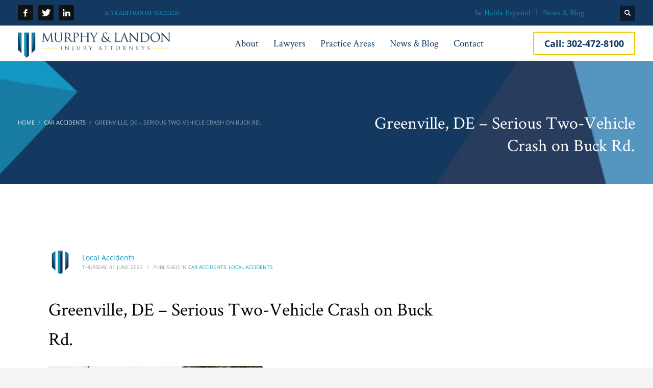

--- FILE ---
content_type: text/html; charset=UTF-8
request_url: https://www.msllaw.com/2023/06/01/greenville-de-serious-two-vehicle-crash-on-buck-rd/
body_size: 86268
content:
<!DOCTYPE html>
<html lang="en-US">
<head>

<meta charset="UTF-8"/>
<meta name="twitter:widgets:csp" content="on"/>
<link rel="profile" href="http://gmpg.org/xfn/11"/>
<link rel="pingback" href="https://www.msllaw.com/xmlrpc.php"/>

<meta name='robots' content='index, follow, max-image-preview:large, max-snippet:-1, max-video-preview:-1' />

	<!-- This site is optimized with the Yoast SEO plugin v26.8 - https://yoast.com/product/yoast-seo-wordpress/ -->
	<title>Greenville, DE - Serious Two-Vehicle Crash on Buck Rd. - Murphy &amp; Landon</title>
	<link rel="canonical" href="https://www.msllaw.com/2023/06/01/greenville-de-serious-two-vehicle-crash-on-buck-rd/" />
	<meta property="og:locale" content="en_US" />
	<meta property="og:type" content="article" />
	<meta property="og:title" content="Greenville, DE - Serious Two-Vehicle Crash on Buck Rd. - Murphy &amp; Landon" />
	<meta property="og:description" content="Greenville, DE (June 1, 2023) – Officials in the Greenville area were dispatched to the scene of a serious crash on Wednesday morning, May 31st. The accident happened around 10:30 a.m. in the southbound lanes of Kennett Pike near Buck Road and Presidential Drive. According to a report from police, a pickup truck traveling northbound" />
	<meta property="og:url" content="https://www.msllaw.com/2023/06/01/greenville-de-serious-two-vehicle-crash-on-buck-rd/" />
	<meta property="og:site_name" content="Murphy &amp; Landon" />
	<meta property="article:publisher" content="https://www.facebook.com/Murphy-Landon-PA-1507597469487407/" />
	<meta property="article:published_time" content="2023-06-02T01:32:48+00:00" />
	<meta property="article:modified_time" content="2023-06-03T02:59:31+00:00" />
	<meta property="og:image" content="https://www.msllaw.com/wp-content/uploads/2023/04/Copy-of-pfmstock7-146.jpg" />
	<meta property="og:image:width" content="1000" />
	<meta property="og:image:height" content="643" />
	<meta property="og:image:type" content="image/jpeg" />
	<meta name="author" content="Local Accidents" />
	<meta name="twitter:card" content="summary_large_image" />
	<meta name="twitter:creator" content="@murphyandlandon" />
	<meta name="twitter:site" content="@murphyandlandon" />
	<meta name="twitter:label1" content="Written by" />
	<meta name="twitter:data1" content="Local Accidents" />
	<meta name="twitter:label2" content="Est. reading time" />
	<meta name="twitter:data2" content="3 minutes" />
	<script type="application/ld+json" class="yoast-schema-graph">{"@context":"https://schema.org","@graph":[{"@type":"Article","@id":"https://www.msllaw.com/2023/06/01/greenville-de-serious-two-vehicle-crash-on-buck-rd/#article","isPartOf":{"@id":"https://www.msllaw.com/2023/06/01/greenville-de-serious-two-vehicle-crash-on-buck-rd/"},"author":{"@id":"https://www.msllaw.com/#/schema/person/c3c7bf946b1db635534937db342f2136"},"headline":"Greenville, DE &#8211; Serious Two-Vehicle Crash on Buck Rd.","datePublished":"2023-06-02T01:32:48+00:00","dateModified":"2023-06-03T02:59:31+00:00","mainEntityOfPage":{"@id":"https://www.msllaw.com/2023/06/01/greenville-de-serious-two-vehicle-crash-on-buck-rd/"},"wordCount":603,"publisher":{"@id":"https://www.msllaw.com/#organization"},"image":{"@id":"https://www.msllaw.com/2023/06/01/greenville-de-serious-two-vehicle-crash-on-buck-rd/#primaryimage"},"thumbnailUrl":"https://www.msllaw.com/wp-content/uploads/2023/04/Copy-of-pfmstock7-146.jpg","articleSection":["Car Accidents","Local Accidents"],"inLanguage":"en-US"},{"@type":"WebPage","@id":"https://www.msllaw.com/2023/06/01/greenville-de-serious-two-vehicle-crash-on-buck-rd/","url":"https://www.msllaw.com/2023/06/01/greenville-de-serious-two-vehicle-crash-on-buck-rd/","name":"Greenville, DE - Serious Two-Vehicle Crash on Buck Rd. - Murphy &amp; Landon","isPartOf":{"@id":"https://www.msllaw.com/#website"},"primaryImageOfPage":{"@id":"https://www.msllaw.com/2023/06/01/greenville-de-serious-two-vehicle-crash-on-buck-rd/#primaryimage"},"image":{"@id":"https://www.msllaw.com/2023/06/01/greenville-de-serious-two-vehicle-crash-on-buck-rd/#primaryimage"},"thumbnailUrl":"https://www.msllaw.com/wp-content/uploads/2023/04/Copy-of-pfmstock7-146.jpg","datePublished":"2023-06-02T01:32:48+00:00","dateModified":"2023-06-03T02:59:31+00:00","breadcrumb":{"@id":"https://www.msllaw.com/2023/06/01/greenville-de-serious-two-vehicle-crash-on-buck-rd/#breadcrumb"},"inLanguage":"en-US","potentialAction":[{"@type":"ReadAction","target":["https://www.msllaw.com/2023/06/01/greenville-de-serious-two-vehicle-crash-on-buck-rd/"]}],"author":{"@id":"https://www.msllaw.com/#/schema/person/c3c7bf946b1db635534937db342f2136"}},{"@type":"ImageObject","inLanguage":"en-US","@id":"https://www.msllaw.com/2023/06/01/greenville-de-serious-two-vehicle-crash-on-buck-rd/#primaryimage","url":"https://www.msllaw.com/wp-content/uploads/2023/04/Copy-of-pfmstock7-146.jpg","contentUrl":"https://www.msllaw.com/wp-content/uploads/2023/04/Copy-of-pfmstock7-146.jpg","width":1000,"height":643,"caption":"Wilmington, DE - Car Accident with Injuries on Concord Pike near Independence Mall"},{"@type":"BreadcrumbList","@id":"https://www.msllaw.com/2023/06/01/greenville-de-serious-two-vehicle-crash-on-buck-rd/#breadcrumb","itemListElement":[{"@type":"ListItem","position":1,"name":"Home","item":"https://www.msllaw.com/"},{"@type":"ListItem","position":2,"name":"Greenville, DE &#8211; Serious Two-Vehicle Crash on Buck Rd."}]},{"@type":"WebSite","@id":"https://www.msllaw.com/#website","url":"https://www.msllaw.com/","name":"Murphy &amp; Landon","description":"EXPERIENCED TEAM OF PERSONAL INJURY LAWYERS","publisher":{"@id":"https://www.msllaw.com/#organization"},"potentialAction":[{"@type":"SearchAction","target":{"@type":"EntryPoint","urlTemplate":"https://www.msllaw.com/?s={search_term_string}"},"query-input":{"@type":"PropertyValueSpecification","valueRequired":true,"valueName":"search_term_string"}}],"inLanguage":"en-US"},{"@type":"Organization","@id":"https://www.msllaw.com/#organization","name":"Murphy & Landon","url":"https://www.msllaw.com/","logo":{"@type":"ImageObject","inLanguage":"en-US","@id":"https://www.msllaw.com/#/schema/logo/image/","url":"https://www.msllaw.com/wp-content/uploads/2017/10/MLLAW_LOGO.png","contentUrl":"https://www.msllaw.com/wp-content/uploads/2017/10/MLLAW_LOGO.png","width":1400,"height":249,"caption":"Murphy & Landon"},"image":{"@id":"https://www.msllaw.com/#/schema/logo/image/"},"sameAs":["https://www.facebook.com/Murphy-Landon-PA-1507597469487407/","https://x.com/murphyandlandon","https://www.linkedin.com/company/murphy-and-landon/"]},{"@type":"Person","@id":"https://www.msllaw.com/#/schema/person/c3c7bf946b1db635534937db342f2136","name":"Local Accidents","image":{"@type":"ImageObject","inLanguage":"en-US","@id":"https://www.msllaw.com/#/schema/person/image/4bce6349d95f165d4550773f6216f75f","url":"https://www.msllaw.com/wp-content/uploads/2017/12/MLLAW_LOGO_Icon_01-150x150.jpg","contentUrl":"https://www.msllaw.com/wp-content/uploads/2017/12/MLLAW_LOGO_Icon_01-150x150.jpg","caption":"Local Accidents"}}]}</script>
	<!-- / Yoast SEO plugin. -->


<link rel='dns-prefetch' href='//cdnjs.cloudflare.com' />
<link rel="alternate" type="application/rss+xml" title="Murphy &amp; Landon &raquo; Feed" href="https://www.msllaw.com/feed/" />
<link rel="alternate" type="application/rss+xml" title="Murphy &amp; Landon &raquo; Comments Feed" href="https://www.msllaw.com/comments/feed/" />
<link rel="alternate" type="application/rss+xml" title="Murphy &amp; Landon &raquo; Greenville, DE &#8211; Serious Two-Vehicle Crash on Buck Rd. Comments Feed" href="https://www.msllaw.com/2023/06/01/greenville-de-serious-two-vehicle-crash-on-buck-rd/feed/" />
<link rel="alternate" title="oEmbed (JSON)" type="application/json+oembed" href="https://www.msllaw.com/wp-json/oembed/1.0/embed?url=https%3A%2F%2Fwww.msllaw.com%2F2023%2F06%2F01%2Fgreenville-de-serious-two-vehicle-crash-on-buck-rd%2F" />
<link rel="alternate" title="oEmbed (XML)" type="text/xml+oembed" href="https://www.msllaw.com/wp-json/oembed/1.0/embed?url=https%3A%2F%2Fwww.msllaw.com%2F2023%2F06%2F01%2Fgreenville-de-serious-two-vehicle-crash-on-buck-rd%2F&#038;format=xml" />
<style id='wp-img-auto-sizes-contain-inline-css' type='text/css'>
img:is([sizes=auto i],[sizes^="auto," i]){contain-intrinsic-size:3000px 1500px}
/*# sourceURL=wp-img-auto-sizes-contain-inline-css */
</style>
<style id='wp-emoji-styles-inline-css' type='text/css'>

	img.wp-smiley, img.emoji {
		display: inline !important;
		border: none !important;
		box-shadow: none !important;
		height: 1em !important;
		width: 1em !important;
		margin: 0 0.07em !important;
		vertical-align: -0.1em !important;
		background: none !important;
		padding: 0 !important;
	}
/*# sourceURL=wp-emoji-styles-inline-css */
</style>
<style id='wp-block-library-inline-css' type='text/css'>
:root{--wp-block-synced-color:#7a00df;--wp-block-synced-color--rgb:122,0,223;--wp-bound-block-color:var(--wp-block-synced-color);--wp-editor-canvas-background:#ddd;--wp-admin-theme-color:#007cba;--wp-admin-theme-color--rgb:0,124,186;--wp-admin-theme-color-darker-10:#006ba1;--wp-admin-theme-color-darker-10--rgb:0,107,160.5;--wp-admin-theme-color-darker-20:#005a87;--wp-admin-theme-color-darker-20--rgb:0,90,135;--wp-admin-border-width-focus:2px}@media (min-resolution:192dpi){:root{--wp-admin-border-width-focus:1.5px}}.wp-element-button{cursor:pointer}:root .has-very-light-gray-background-color{background-color:#eee}:root .has-very-dark-gray-background-color{background-color:#313131}:root .has-very-light-gray-color{color:#eee}:root .has-very-dark-gray-color{color:#313131}:root .has-vivid-green-cyan-to-vivid-cyan-blue-gradient-background{background:linear-gradient(135deg,#00d084,#0693e3)}:root .has-purple-crush-gradient-background{background:linear-gradient(135deg,#34e2e4,#4721fb 50%,#ab1dfe)}:root .has-hazy-dawn-gradient-background{background:linear-gradient(135deg,#faaca8,#dad0ec)}:root .has-subdued-olive-gradient-background{background:linear-gradient(135deg,#fafae1,#67a671)}:root .has-atomic-cream-gradient-background{background:linear-gradient(135deg,#fdd79a,#004a59)}:root .has-nightshade-gradient-background{background:linear-gradient(135deg,#330968,#31cdcf)}:root .has-midnight-gradient-background{background:linear-gradient(135deg,#020381,#2874fc)}:root{--wp--preset--font-size--normal:16px;--wp--preset--font-size--huge:42px}.has-regular-font-size{font-size:1em}.has-larger-font-size{font-size:2.625em}.has-normal-font-size{font-size:var(--wp--preset--font-size--normal)}.has-huge-font-size{font-size:var(--wp--preset--font-size--huge)}.has-text-align-center{text-align:center}.has-text-align-left{text-align:left}.has-text-align-right{text-align:right}.has-fit-text{white-space:nowrap!important}#end-resizable-editor-section{display:none}.aligncenter{clear:both}.items-justified-left{justify-content:flex-start}.items-justified-center{justify-content:center}.items-justified-right{justify-content:flex-end}.items-justified-space-between{justify-content:space-between}.screen-reader-text{border:0;clip-path:inset(50%);height:1px;margin:-1px;overflow:hidden;padding:0;position:absolute;width:1px;word-wrap:normal!important}.screen-reader-text:focus{background-color:#ddd;clip-path:none;color:#444;display:block;font-size:1em;height:auto;left:5px;line-height:normal;padding:15px 23px 14px;text-decoration:none;top:5px;width:auto;z-index:100000}html :where(.has-border-color){border-style:solid}html :where([style*=border-top-color]){border-top-style:solid}html :where([style*=border-right-color]){border-right-style:solid}html :where([style*=border-bottom-color]){border-bottom-style:solid}html :where([style*=border-left-color]){border-left-style:solid}html :where([style*=border-width]){border-style:solid}html :where([style*=border-top-width]){border-top-style:solid}html :where([style*=border-right-width]){border-right-style:solid}html :where([style*=border-bottom-width]){border-bottom-style:solid}html :where([style*=border-left-width]){border-left-style:solid}html :where(img[class*=wp-image-]){height:auto;max-width:100%}:where(figure){margin:0 0 1em}html :where(.is-position-sticky){--wp-admin--admin-bar--position-offset:var(--wp-admin--admin-bar--height,0px)}@media screen and (max-width:600px){html :where(.is-position-sticky){--wp-admin--admin-bar--position-offset:0px}}

/*# sourceURL=wp-block-library-inline-css */
</style><style id='global-styles-inline-css' type='text/css'>
:root{--wp--preset--aspect-ratio--square: 1;--wp--preset--aspect-ratio--4-3: 4/3;--wp--preset--aspect-ratio--3-4: 3/4;--wp--preset--aspect-ratio--3-2: 3/2;--wp--preset--aspect-ratio--2-3: 2/3;--wp--preset--aspect-ratio--16-9: 16/9;--wp--preset--aspect-ratio--9-16: 9/16;--wp--preset--color--black: #000000;--wp--preset--color--cyan-bluish-gray: #abb8c3;--wp--preset--color--white: #ffffff;--wp--preset--color--pale-pink: #f78da7;--wp--preset--color--vivid-red: #cf2e2e;--wp--preset--color--luminous-vivid-orange: #ff6900;--wp--preset--color--luminous-vivid-amber: #fcb900;--wp--preset--color--light-green-cyan: #7bdcb5;--wp--preset--color--vivid-green-cyan: #00d084;--wp--preset--color--pale-cyan-blue: #8ed1fc;--wp--preset--color--vivid-cyan-blue: #0693e3;--wp--preset--color--vivid-purple: #9b51e0;--wp--preset--gradient--vivid-cyan-blue-to-vivid-purple: linear-gradient(135deg,rgb(6,147,227) 0%,rgb(155,81,224) 100%);--wp--preset--gradient--light-green-cyan-to-vivid-green-cyan: linear-gradient(135deg,rgb(122,220,180) 0%,rgb(0,208,130) 100%);--wp--preset--gradient--luminous-vivid-amber-to-luminous-vivid-orange: linear-gradient(135deg,rgb(252,185,0) 0%,rgb(255,105,0) 100%);--wp--preset--gradient--luminous-vivid-orange-to-vivid-red: linear-gradient(135deg,rgb(255,105,0) 0%,rgb(207,46,46) 100%);--wp--preset--gradient--very-light-gray-to-cyan-bluish-gray: linear-gradient(135deg,rgb(238,238,238) 0%,rgb(169,184,195) 100%);--wp--preset--gradient--cool-to-warm-spectrum: linear-gradient(135deg,rgb(74,234,220) 0%,rgb(151,120,209) 20%,rgb(207,42,186) 40%,rgb(238,44,130) 60%,rgb(251,105,98) 80%,rgb(254,248,76) 100%);--wp--preset--gradient--blush-light-purple: linear-gradient(135deg,rgb(255,206,236) 0%,rgb(152,150,240) 100%);--wp--preset--gradient--blush-bordeaux: linear-gradient(135deg,rgb(254,205,165) 0%,rgb(254,45,45) 50%,rgb(107,0,62) 100%);--wp--preset--gradient--luminous-dusk: linear-gradient(135deg,rgb(255,203,112) 0%,rgb(199,81,192) 50%,rgb(65,88,208) 100%);--wp--preset--gradient--pale-ocean: linear-gradient(135deg,rgb(255,245,203) 0%,rgb(182,227,212) 50%,rgb(51,167,181) 100%);--wp--preset--gradient--electric-grass: linear-gradient(135deg,rgb(202,248,128) 0%,rgb(113,206,126) 100%);--wp--preset--gradient--midnight: linear-gradient(135deg,rgb(2,3,129) 0%,rgb(40,116,252) 100%);--wp--preset--font-size--small: 13px;--wp--preset--font-size--medium: 20px;--wp--preset--font-size--large: 36px;--wp--preset--font-size--x-large: 42px;--wp--preset--spacing--20: 0.44rem;--wp--preset--spacing--30: 0.67rem;--wp--preset--spacing--40: 1rem;--wp--preset--spacing--50: 1.5rem;--wp--preset--spacing--60: 2.25rem;--wp--preset--spacing--70: 3.38rem;--wp--preset--spacing--80: 5.06rem;--wp--preset--shadow--natural: 6px 6px 9px rgba(0, 0, 0, 0.2);--wp--preset--shadow--deep: 12px 12px 50px rgba(0, 0, 0, 0.4);--wp--preset--shadow--sharp: 6px 6px 0px rgba(0, 0, 0, 0.2);--wp--preset--shadow--outlined: 6px 6px 0px -3px rgb(255, 255, 255), 6px 6px rgb(0, 0, 0);--wp--preset--shadow--crisp: 6px 6px 0px rgb(0, 0, 0);}:where(.is-layout-flex){gap: 0.5em;}:where(.is-layout-grid){gap: 0.5em;}body .is-layout-flex{display: flex;}.is-layout-flex{flex-wrap: wrap;align-items: center;}.is-layout-flex > :is(*, div){margin: 0;}body .is-layout-grid{display: grid;}.is-layout-grid > :is(*, div){margin: 0;}:where(.wp-block-columns.is-layout-flex){gap: 2em;}:where(.wp-block-columns.is-layout-grid){gap: 2em;}:where(.wp-block-post-template.is-layout-flex){gap: 1.25em;}:where(.wp-block-post-template.is-layout-grid){gap: 1.25em;}.has-black-color{color: var(--wp--preset--color--black) !important;}.has-cyan-bluish-gray-color{color: var(--wp--preset--color--cyan-bluish-gray) !important;}.has-white-color{color: var(--wp--preset--color--white) !important;}.has-pale-pink-color{color: var(--wp--preset--color--pale-pink) !important;}.has-vivid-red-color{color: var(--wp--preset--color--vivid-red) !important;}.has-luminous-vivid-orange-color{color: var(--wp--preset--color--luminous-vivid-orange) !important;}.has-luminous-vivid-amber-color{color: var(--wp--preset--color--luminous-vivid-amber) !important;}.has-light-green-cyan-color{color: var(--wp--preset--color--light-green-cyan) !important;}.has-vivid-green-cyan-color{color: var(--wp--preset--color--vivid-green-cyan) !important;}.has-pale-cyan-blue-color{color: var(--wp--preset--color--pale-cyan-blue) !important;}.has-vivid-cyan-blue-color{color: var(--wp--preset--color--vivid-cyan-blue) !important;}.has-vivid-purple-color{color: var(--wp--preset--color--vivid-purple) !important;}.has-black-background-color{background-color: var(--wp--preset--color--black) !important;}.has-cyan-bluish-gray-background-color{background-color: var(--wp--preset--color--cyan-bluish-gray) !important;}.has-white-background-color{background-color: var(--wp--preset--color--white) !important;}.has-pale-pink-background-color{background-color: var(--wp--preset--color--pale-pink) !important;}.has-vivid-red-background-color{background-color: var(--wp--preset--color--vivid-red) !important;}.has-luminous-vivid-orange-background-color{background-color: var(--wp--preset--color--luminous-vivid-orange) !important;}.has-luminous-vivid-amber-background-color{background-color: var(--wp--preset--color--luminous-vivid-amber) !important;}.has-light-green-cyan-background-color{background-color: var(--wp--preset--color--light-green-cyan) !important;}.has-vivid-green-cyan-background-color{background-color: var(--wp--preset--color--vivid-green-cyan) !important;}.has-pale-cyan-blue-background-color{background-color: var(--wp--preset--color--pale-cyan-blue) !important;}.has-vivid-cyan-blue-background-color{background-color: var(--wp--preset--color--vivid-cyan-blue) !important;}.has-vivid-purple-background-color{background-color: var(--wp--preset--color--vivid-purple) !important;}.has-black-border-color{border-color: var(--wp--preset--color--black) !important;}.has-cyan-bluish-gray-border-color{border-color: var(--wp--preset--color--cyan-bluish-gray) !important;}.has-white-border-color{border-color: var(--wp--preset--color--white) !important;}.has-pale-pink-border-color{border-color: var(--wp--preset--color--pale-pink) !important;}.has-vivid-red-border-color{border-color: var(--wp--preset--color--vivid-red) !important;}.has-luminous-vivid-orange-border-color{border-color: var(--wp--preset--color--luminous-vivid-orange) !important;}.has-luminous-vivid-amber-border-color{border-color: var(--wp--preset--color--luminous-vivid-amber) !important;}.has-light-green-cyan-border-color{border-color: var(--wp--preset--color--light-green-cyan) !important;}.has-vivid-green-cyan-border-color{border-color: var(--wp--preset--color--vivid-green-cyan) !important;}.has-pale-cyan-blue-border-color{border-color: var(--wp--preset--color--pale-cyan-blue) !important;}.has-vivid-cyan-blue-border-color{border-color: var(--wp--preset--color--vivid-cyan-blue) !important;}.has-vivid-purple-border-color{border-color: var(--wp--preset--color--vivid-purple) !important;}.has-vivid-cyan-blue-to-vivid-purple-gradient-background{background: var(--wp--preset--gradient--vivid-cyan-blue-to-vivid-purple) !important;}.has-light-green-cyan-to-vivid-green-cyan-gradient-background{background: var(--wp--preset--gradient--light-green-cyan-to-vivid-green-cyan) !important;}.has-luminous-vivid-amber-to-luminous-vivid-orange-gradient-background{background: var(--wp--preset--gradient--luminous-vivid-amber-to-luminous-vivid-orange) !important;}.has-luminous-vivid-orange-to-vivid-red-gradient-background{background: var(--wp--preset--gradient--luminous-vivid-orange-to-vivid-red) !important;}.has-very-light-gray-to-cyan-bluish-gray-gradient-background{background: var(--wp--preset--gradient--very-light-gray-to-cyan-bluish-gray) !important;}.has-cool-to-warm-spectrum-gradient-background{background: var(--wp--preset--gradient--cool-to-warm-spectrum) !important;}.has-blush-light-purple-gradient-background{background: var(--wp--preset--gradient--blush-light-purple) !important;}.has-blush-bordeaux-gradient-background{background: var(--wp--preset--gradient--blush-bordeaux) !important;}.has-luminous-dusk-gradient-background{background: var(--wp--preset--gradient--luminous-dusk) !important;}.has-pale-ocean-gradient-background{background: var(--wp--preset--gradient--pale-ocean) !important;}.has-electric-grass-gradient-background{background: var(--wp--preset--gradient--electric-grass) !important;}.has-midnight-gradient-background{background: var(--wp--preset--gradient--midnight) !important;}.has-small-font-size{font-size: var(--wp--preset--font-size--small) !important;}.has-medium-font-size{font-size: var(--wp--preset--font-size--medium) !important;}.has-large-font-size{font-size: var(--wp--preset--font-size--large) !important;}.has-x-large-font-size{font-size: var(--wp--preset--font-size--x-large) !important;}
/*# sourceURL=global-styles-inline-css */
</style>

<style id='classic-theme-styles-inline-css' type='text/css'>
/*! This file is auto-generated */
.wp-block-button__link{color:#fff;background-color:#32373c;border-radius:9999px;box-shadow:none;text-decoration:none;padding:calc(.667em + 2px) calc(1.333em + 2px);font-size:1.125em}.wp-block-file__button{background:#32373c;color:#fff;text-decoration:none}
/*# sourceURL=/wp-includes/css/classic-themes.min.css */
</style>
<link rel='stylesheet' id='ppress-frontend-css' href='https://www.msllaw.com/wp-content/plugins/wp-user-avatar/assets/css/frontend.min.css?ver=4.16.8' type='text/css' media='all' />
<link rel='stylesheet' id='ppress-flatpickr-css' href='https://www.msllaw.com/wp-content/plugins/wp-user-avatar/assets/flatpickr/flatpickr.min.css?ver=4.16.8' type='text/css' media='all' />
<link rel='stylesheet' id='ppress-select2-css' href='https://www.msllaw.com/wp-content/plugins/wp-user-avatar/assets/select2/select2.min.css?ver=6.9' type='text/css' media='all' />
<link rel='stylesheet' id='kallyas-styles-css' href='https://www.msllaw.com/wp-content/themes/kallyas/style.css?ver=4.24.0' type='text/css' media='all' />
<link rel='stylesheet' id='th-bootstrap-styles-css' href='https://www.msllaw.com/wp-content/themes/kallyas/css/bootstrap.min.css?ver=4.24.0' type='text/css' media='all' />
<link rel='stylesheet' id='th-theme-template-styles-css' href='https://www.msllaw.com/wp-content/themes/kallyas/css/template.min.css?ver=4.24.0' type='text/css' media='all' />
<link rel='stylesheet' id='zion-frontend-css' href='https://www.msllaw.com/wp-content/themes/kallyas/framework/zion-builder/assets/css/znb_frontend.css?ver=1.3.0' type='text/css' media='all' />
<link rel='stylesheet' id='4927-layout.css-css' href='https://www.msllaw.com/wp-content/uploads/zion-builder/cache/4927-layout.css?ver=4cd665bcf80aac7ffba7a17f50f1adea' type='text/css' media='all' />
<link rel='stylesheet' id='kallyas-child-css' href='https://www.msllaw.com/wp-content/themes/kallyas-child/style.css?ver=4.24.0' type='text/css' media='all' />
<link rel='stylesheet' id='kallyas-addon-nav-overlay-css-css' href='https://www.msllaw.com/wp-content/plugins/kallyas-addon-nav-overlay/assets/styles.min.css?ver=1.0.10' type='text/css' media='all' />
<link rel='stylesheet' id='th-theme-print-stylesheet-css' href='https://www.msllaw.com/wp-content/themes/kallyas/css/print.css?ver=4.24.0' type='text/css' media='print' />
<link rel='stylesheet' id='th-theme-options-styles-css' href='//www.msllaw.com/wp-content/uploads/zn_dynamic.css?ver=1766162534' type='text/css' media='all' />
<link rel='stylesheet' id='dashicons-css' href='https://www.msllaw.com/wp-includes/css/dashicons.min.css?ver=6.9' type='text/css' media='all' />
<link rel='stylesheet' id='multiple-authors-widget-css-css' href='https://www.msllaw.com/wp-content/plugins/publishpress-authors/src/assets/css/multiple-authors-widget.css?ver=4.10.1' type='text/css' media='all' />
<style id='multiple-authors-widget-css-inline-css' type='text/css'>
:root { --ppa-color-scheme: #655997; --ppa-color-scheme-active: #514779; }
/*# sourceURL=multiple-authors-widget-css-inline-css */
</style>
<link rel='stylesheet' id='multiple-authors-fontawesome-css' href='https://cdnjs.cloudflare.com/ajax/libs/font-awesome/6.7.1/css/all.min.css?ver=4.10.1' type='text/css' media='all' />
<script type="text/javascript" src="https://www.msllaw.com/wp-includes/js/jquery/jquery.min.js?ver=3.7.1" id="jquery-core-js"></script>
<script type="text/javascript" src="https://www.msllaw.com/wp-includes/js/jquery/jquery-migrate.min.js?ver=3.4.1" id="jquery-migrate-js"></script>
<script type="text/javascript" src="//www.msllaw.com/wp-content/plugins/revslider/sr6/assets/js/rbtools.min.js?ver=6.7.5" async id="tp-tools-js"></script>
<script type="text/javascript" src="//www.msllaw.com/wp-content/plugins/revslider/sr6/assets/js/rs6.min.js?ver=6.7.10" async id="revmin-js"></script>
<script type="text/javascript" src="https://www.msllaw.com/wp-content/plugins/wp-user-avatar/assets/flatpickr/flatpickr.min.js?ver=4.16.8" id="ppress-flatpickr-js"></script>
<script type="text/javascript" src="https://www.msllaw.com/wp-content/plugins/wp-user-avatar/assets/select2/select2.min.js?ver=4.16.8" id="ppress-select2-js"></script>
<link rel="https://api.w.org/" href="https://www.msllaw.com/wp-json/" /><link rel="alternate" title="JSON" type="application/json" href="https://www.msllaw.com/wp-json/wp/v2/posts/4927" /><link rel="EditURI" type="application/rsd+xml" title="RSD" href="https://www.msllaw.com/xmlrpc.php?rsd" />
<meta name="generator" content="WordPress 6.9" />
<link rel='shortlink' href='https://www.msllaw.com/?p=4927' />
		<meta name="theme-color"
				content="#1497c2">
				<meta name="viewport" content="width=device-width, initial-scale=1, maximum-scale=1"/>
		
		<!--[if lte IE 8]>
		<script type="text/javascript">
			var $buoop = {
				vs: {i: 10, f: 25, o: 12.1, s: 7, n: 9}
			};

			$buoop.ol = window.onload;

			window.onload = function () {
				try {
					if ($buoop.ol) {
						$buoop.ol()
					}
				}
				catch (e) {
				}

				var e = document.createElement("script");
				e.setAttribute("type", "text/javascript");
				e.setAttribute("src", "https://browser-update.org/update.js");
				document.body.appendChild(e);
			};
		</script>
		<![endif]-->

		<!-- for IE6-8 support of HTML5 elements -->
		<!--[if lt IE 9]>
		<script src="//html5shim.googlecode.com/svn/trunk/html5.js"></script>
		<![endif]-->
		
	<!-- Fallback for animating in viewport -->
	<noscript>
		<style type="text/css" media="screen">
			.zn-animateInViewport {visibility: visible;}
		</style>
	</noscript>
	<meta name="generator" content="Powered by Slider Revolution 6.7.10 - responsive, Mobile-Friendly Slider Plugin for WordPress with comfortable drag and drop interface." />
<script>function setREVStartSize(e){
			//window.requestAnimationFrame(function() {
				window.RSIW = window.RSIW===undefined ? window.innerWidth : window.RSIW;
				window.RSIH = window.RSIH===undefined ? window.innerHeight : window.RSIH;
				try {
					var pw = document.getElementById(e.c).parentNode.offsetWidth,
						newh;
					pw = pw===0 || isNaN(pw) || (e.l=="fullwidth" || e.layout=="fullwidth") ? window.RSIW : pw;
					e.tabw = e.tabw===undefined ? 0 : parseInt(e.tabw);
					e.thumbw = e.thumbw===undefined ? 0 : parseInt(e.thumbw);
					e.tabh = e.tabh===undefined ? 0 : parseInt(e.tabh);
					e.thumbh = e.thumbh===undefined ? 0 : parseInt(e.thumbh);
					e.tabhide = e.tabhide===undefined ? 0 : parseInt(e.tabhide);
					e.thumbhide = e.thumbhide===undefined ? 0 : parseInt(e.thumbhide);
					e.mh = e.mh===undefined || e.mh=="" || e.mh==="auto" ? 0 : parseInt(e.mh,0);
					if(e.layout==="fullscreen" || e.l==="fullscreen")
						newh = Math.max(e.mh,window.RSIH);
					else{
						e.gw = Array.isArray(e.gw) ? e.gw : [e.gw];
						for (var i in e.rl) if (e.gw[i]===undefined || e.gw[i]===0) e.gw[i] = e.gw[i-1];
						e.gh = e.el===undefined || e.el==="" || (Array.isArray(e.el) && e.el.length==0)? e.gh : e.el;
						e.gh = Array.isArray(e.gh) ? e.gh : [e.gh];
						for (var i in e.rl) if (e.gh[i]===undefined || e.gh[i]===0) e.gh[i] = e.gh[i-1];
											
						var nl = new Array(e.rl.length),
							ix = 0,
							sl;
						e.tabw = e.tabhide>=pw ? 0 : e.tabw;
						e.thumbw = e.thumbhide>=pw ? 0 : e.thumbw;
						e.tabh = e.tabhide>=pw ? 0 : e.tabh;
						e.thumbh = e.thumbhide>=pw ? 0 : e.thumbh;
						for (var i in e.rl) nl[i] = e.rl[i]<window.RSIW ? 0 : e.rl[i];
						sl = nl[0];
						for (var i in nl) if (sl>nl[i] && nl[i]>0) { sl = nl[i]; ix=i;}
						var m = pw>(e.gw[ix]+e.tabw+e.thumbw) ? 1 : (pw-(e.tabw+e.thumbw)) / (e.gw[ix]);
						newh =  (e.gh[ix] * m) + (e.tabh + e.thumbh);
					}
					var el = document.getElementById(e.c);
					if (el!==null && el) el.style.height = newh+"px";
					el = document.getElementById(e.c+"_wrapper");
					if (el!==null && el) {
						el.style.height = newh+"px";
						el.style.display = "block";
					}
				} catch(e){
					console.log("Failure at Presize of Slider:" + e)
				}
			//});
		  };</script>
<!-- Global site tag (gtag.js) - Google Analytics -->
<script async src="https://www.googletagmanager.com/gtag/js?id=UA-110320872-1"></script>
<script>
  window.dataLayer = window.dataLayer || [];
  function gtag(){dataLayer.push(arguments);}
  gtag('js', new Date());
  gtag('config', 'UA-110320872-1');
  gtag('config', 'AW-757699111');
</script><script>
  gtag('config', 'AW-757699111/tIM8CNf475YBEKekpukC', {
    'phone_conversion_number': '302-472-8100'
  });
</script>
<link rel='stylesheet' id='rs-plugin-settings-css' href='//www.msllaw.com/wp-content/plugins/revslider/sr6/assets/css/rs6.css?ver=6.7.10' type='text/css' media='all' />
<style id='rs-plugin-settings-inline-css' type='text/css'>
#rs-demo-id {}
/*# sourceURL=rs-plugin-settings-inline-css */
</style>
</head>

<body  class="wp-singular post-template-default single single-post postid-4927 single-format-standard wp-theme-kallyas wp-child-theme-kallyas-child kl-sticky-header kl-skin--light" itemscope="itemscope" itemtype="https://schema.org/WebPage" >


<div class="login_register_stuff"></div><!-- end login register stuff -->		<div id="fb-root"></div>
		<script>(function (d, s, id) {
			var js, fjs = d.getElementsByTagName(s)[0];
			if (d.getElementById(id)) {return;}
			js = d.createElement(s); js.id = id;
			js.src = "https://connect.facebook.net/en_US/sdk.js#xfbml=1&version=v3.0";
			fjs.parentNode.insertBefore(js, fjs);
		}(document, 'script', 'facebook-jssdk'));</script>
		
<div id="zn-nav-overlay" class="znNavOvr znNavOvr--layoutS1 znNavOvr--animation1 znNavOvr--theme-light">

	<div class="znNavOvr-inner is-empty">

		<div class="znNavOvr-menuWrapper"></div>
	</div>

	<a href="#" class="znNavOvr-close znNavOvr-close--trSmall" id="znNavOvr-close">
		<span></span>
		<svg x="0px" y="0px" width="54px" height="54px" viewBox="0 0 54 54">
			<circle fill="transparent" stroke="#656e79" stroke-width="1" cx="27" cy="27" r="25" stroke-dasharray="157 157" stroke-dashoffset="157"></circle>
		</svg>
	</a>
</div>

<div id="page_wrapper">

<header id="header" class="site-header  style14 cta_button header--sticky header--not-sticked    headerstyle-xs--image_color  sticky-resize headerstyle--image_color site-header--absolute nav-th--light sheader-sh--light"  data-custom-sticky-textscheme="sh--dark" data-original-sticky-textscheme="sh--light"  role="banner" itemscope="itemscope" itemtype="https://schema.org/WPHeader" >
		<div class="site-header-wrapper sticky-top-area">

		<div class="site-header-top-wrapper topbar-style--custom  sh--gray">

			<div class="siteheader-container container">

				

	
	<div class="fxb-row site-header-row site-header-top ">

		<div class='fxb-col fxb fxb-start-x fxb-center-y fxb-basis-auto site-header-col-left site-header-top-left'>
			<ul class="sh-component social-icons sc--normal topnav navRight topnav-no-hdnav"><li class="topnav-li social-icons-li"><a href="https://www.facebook.com/Murphy-Landon-PA-1507597469487407/" data-zniconfam="kl-social-icons" data-zn_icon="" target="_blank" class="topnav-item social-icons-item scheader-icon-" title="Facebook"></a></li><li class="topnav-li social-icons-li"><a href="https://twitter.com/murphyandlandon" data-zniconfam="kl-social-icons" data-zn_icon="" target="_blank" class="topnav-item social-icons-item scheader-icon-" title="Twitter"></a></li><li class="topnav-li social-icons-li"><a href="https://www.linkedin.com/company/murphy-and-landon/" data-zniconfam="kl-social-icons" data-zn_icon="" target="_blank" class="topnav-item social-icons-item scheader-icon-" title="LinkedIn"></a></li></ul><div class="sh-component kl-header-toptext kl-font-alt">A TRADITION OF SUCCESS</div>					</div>

		<div class='fxb-col fxb fxb-end-x fxb-center-y fxb-basis-auto site-header-col-right site-header-top-right'>
						<div class="sh-component zn_header_top_nav-wrapper "><span class="headernav-trigger js-toggle-class" data-target=".zn_header_top_nav-wrapper" data-target-class="is-opened"></span><ul id="menu-top-bar-1" class="zn_header_top_nav topnav topnav-no-sc clearfix"><li class="menu-item menu-item-type-post_type menu-item-object-page menu-item-817"><a href="https://www.msllaw.com/se-habla-espanol/">Se Habla Español</a></li>
<li class="menu-item menu-item-type-post_type menu-item-object-page menu-item-623"><a href="https://www.msllaw.com/blog/">News &#038; Blog</a></li>
</ul></div>
		<div id="search" class="sh-component header-search headsearch--def">

			<a href="#" class="searchBtn header-search-button">
				<span class="glyphicon glyphicon-search kl-icon-white"></span>
			</a>

			<div class="search-container header-search-container">
				
<form id="searchform" class="gensearch__form" action="https://www.msllaw.com/" method="get">
	<input id="s" name="s" value="" class="inputbox gensearch__input" type="text" placeholder="SEARCH ..." />
	<button type="submit" id="searchsubmit" value="go" class="gensearch__submit glyphicon glyphicon-search"></button>
	</form>			</div>
		</div>

					</div>

	</div><!-- /.site-header-top -->

	

			</div>
		</div><!-- /.site-header-top-wrapper -->

		<div class="kl-top-header site-header-main-wrapper clearfix   header-no-bottom  sh--light">

			<div class="container siteheader-container ">

				<div class='fxb-col fxb-basis-auto'>

					

<div class="fxb-row site-header-row site-header-main ">

	<div class='fxb-col fxb fxb-start-x fxb-center-y fxb-basis-auto fxb-grow-0 fxb-sm-full site-header-col-left site-header-main-left'>
				<div id="logo-container" class="logo-container  hasHoverMe logosize--no zn-original-logo">
			<!-- Logo -->
			<h3 class='site-logo logo ' id='logo'><a href='https://www.msllaw.com/' class='site-logo-anch'><img class="logo-img site-logo-img" src="https://www.msllaw.com/wp-content/uploads/2019/09/ML_Logo.png" width="300"  alt="Murphy &amp; Landon" title="EXPERIENCED TEAM OF PERSONAL INJURY LAWYERS"  /></a></h3>			<!-- InfoCard -->
					</div>

			</div>

	<div class='fxb-col fxb fxb-center-x fxb-center-y fxb-basis-auto fxb-sm-half site-header-col-center site-header-main-center'>
				<div class="sh-component main-menu-wrapper" role="navigation" itemscope="itemscope" itemtype="https://schema.org/SiteNavigationElement" >

					<div class="zn-res-menuwrapper">
			<a href="#" class="zn-res-trigger zn-menuBurger zn-menuBurger--2--s zn-menuBurger--anim1 " id="zn-res-trigger">
				<span></span>
				<span></span>
				<span></span>
			</a>
		</div><!-- end responsive menu -->
		<div id="main-menu" class="main-nav mainnav--overlay mainnav--active-text mainnav--pointer-dash nav-mm--dark zn_mega_wrapper "><ul id="menu-main-menu" class="main-menu main-menu-nav zn_mega_menu "><li id="menu-item-348" class="main-menu-item menu-item menu-item-type-post_type menu-item-object-page menu-item-has-children menu-item-348  main-menu-item-top  menu-item-even menu-item-depth-0"><a href="https://www.msllaw.com/about/" class=" main-menu-link main-menu-link-top"><span>About</span></a>
<ul class="sub-menu clearfix">
	<li id="menu-item-1237" class="main-menu-item menu-item menu-item-type-post_type menu-item-object-page menu-item-1237  main-menu-item-sub  menu-item-odd menu-item-depth-1"><a href="https://www.msllaw.com/about/" class=" main-menu-link main-menu-link-sub"><span>About Murphy &#038; Landon</span></a></li>
	<li id="menu-item-575" class="main-menu-item menu-item menu-item-type-post_type menu-item-object-page menu-item-575  main-menu-item-sub  menu-item-odd menu-item-depth-1"><a href="https://www.msllaw.com/results/" class=" main-menu-link main-menu-link-sub"><span>Results</span></a></li>
</ul>
</li>
<li id="menu-item-349" class="main-menu-item menu-item menu-item-type-custom menu-item-object-custom menu-item-has-children menu-item-349  main-menu-item-top  menu-item-even menu-item-depth-0"><a href="#" class=" main-menu-link main-menu-link-top"><span>Lawyers</span></a>
<ul class="sub-menu clearfix">
	<li id="menu-item-679" class="main-menu-item menu-item menu-item-type-post_type menu-item-object-page menu-item-679  main-menu-item-sub  menu-item-odd menu-item-depth-1"><a href="https://www.msllaw.com/attorneys/francis-j-murphy/" class=" main-menu-link main-menu-link-sub"><span>Francis J Murphy</span></a></li>
	<li id="menu-item-682" class="main-menu-item menu-item menu-item-type-post_type menu-item-object-page menu-item-682  main-menu-item-sub  menu-item-odd menu-item-depth-1"><a href="https://www.msllaw.com/attorneys/roger-d-landon/" class=" main-menu-link main-menu-link-sub"><span>Roger D. Landon</span></a></li>
	<li id="menu-item-681" class="main-menu-item menu-item menu-item-type-post_type menu-item-object-page menu-item-681  main-menu-item-sub  menu-item-odd menu-item-depth-1"><a href="https://www.msllaw.com/attorneys/philip-t-edwards/" class=" main-menu-link main-menu-link-sub"><span>Philip T. Edwards</span></a></li>
	<li id="menu-item-678" class="main-menu-item menu-item menu-item-type-post_type menu-item-object-page menu-item-678  main-menu-item-sub  menu-item-odd menu-item-depth-1"><a href="https://www.msllaw.com/attorneys/lauren-a-cirrinicione/" class=" main-menu-link main-menu-link-sub"><span>Lauren A. Pisapia Cirrinicione</span></a></li>
	<li id="menu-item-5806" class="main-menu-item menu-item menu-item-type-post_type menu-item-object-page menu-item-5806  main-menu-item-sub  menu-item-odd menu-item-depth-1"><a href="https://www.msllaw.com/attorneys/scott-m-himelein/" class=" main-menu-link main-menu-link-sub"><span>Scott M. Himelein</span></a></li>
</ul>
</li>
<li id="menu-item-354" class="main-menu-item menu-item menu-item-type-custom menu-item-object-custom menu-item-has-children menu-item-354  main-menu-item-top  menu-item-even menu-item-depth-0"><a href="#" class=" main-menu-link main-menu-link-top"><span>Practice Areas</span></a>
<ul class="sub-menu clearfix">
	<li id="menu-item-355" class="main-menu-item menu-item menu-item-type-post_type menu-item-object-page menu-item-355  main-menu-item-sub  menu-item-odd menu-item-depth-1"><a href="https://www.msllaw.com/practice-area/auto-accidents/" class=" main-menu-link main-menu-link-sub"><span>Auto Accidents</span></a></li>
	<li id="menu-item-356" class="main-menu-item menu-item menu-item-type-post_type menu-item-object-page menu-item-356  main-menu-item-sub  menu-item-odd menu-item-depth-1"><a href="https://www.msllaw.com/practice-area/personal-injury/" class=" main-menu-link main-menu-link-sub"><span>Personal Injury</span></a></li>
	<li id="menu-item-1435" class="main-menu-item menu-item menu-item-type-post_type menu-item-object-page menu-item-1435  main-menu-item-sub  menu-item-odd menu-item-depth-1"><a href="https://www.msllaw.com/practice-area/sexual-abuse-lawyer-in-delaware/" class=" main-menu-link main-menu-link-sub"><span>Crime Victims</span></a></li>
	<li id="menu-item-357" class="main-menu-item menu-item menu-item-type-post_type menu-item-object-page menu-item-357  main-menu-item-sub  menu-item-odd menu-item-depth-1"><a href="https://www.msllaw.com/practice-area/medical-malpractice/" class=" main-menu-link main-menu-link-sub"><span>Medical Malpractice</span></a></li>
	<li id="menu-item-358" class="main-menu-item menu-item menu-item-type-post_type menu-item-object-page menu-item-358  main-menu-item-sub  menu-item-odd menu-item-depth-1"><a href="https://www.msllaw.com/practice-area/nursing-home-liability/" class=" main-menu-link main-menu-link-sub"><span>Nursing Home Liability</span></a></li>
	<li id="menu-item-359" class="main-menu-item menu-item menu-item-type-post_type menu-item-object-page menu-item-359  main-menu-item-sub  menu-item-odd menu-item-depth-1"><a href="https://www.msllaw.com/practice-area/wrongful-death/" class=" main-menu-link main-menu-link-sub"><span>Wrongful Death</span></a></li>
	<li id="menu-item-360" class="main-menu-item menu-item menu-item-type-post_type menu-item-object-page menu-item-360  main-menu-item-sub  menu-item-odd menu-item-depth-1"><a href="https://www.msllaw.com/practice-area/insurance-bad-faith/" class=" main-menu-link main-menu-link-sub"><span>Insurance Bad Faith</span></a></li>
</ul>
</li>
<li id="menu-item-1184" class="main-menu-item menu-item menu-item-type-post_type menu-item-object-page menu-item-1184  main-menu-item-top  menu-item-even menu-item-depth-0"><a href="https://www.msllaw.com/blog/" class=" main-menu-link main-menu-link-top"><span>News &#038; Blog</span></a></li>
<li id="menu-item-364" class="main-menu-item menu-item menu-item-type-post_type menu-item-object-page menu-item-364  main-menu-item-top  menu-item-even menu-item-depth-0"><a href="https://www.msllaw.com/contact/" class=" main-menu-link main-menu-link-top"><span>Contact</span></a></li>
</ul></div>		</div>
		<!-- end main_menu -->
			</div>

	<div class='fxb-col fxb fxb-end-x fxb-center-y fxb-basis-auto fxb-sm-half site-header-col-right site-header-main-right'>

		<div class='fxb-col fxb fxb-end-x fxb-center-y fxb-basis-auto fxb-sm-half site-header-main-right-top'>
						<a href="tel:3024728100"  id="ctabutton"  class="sh-component ctabutton kl-cta-lined btn btn-lined "  target="_self"  itemprop="url" >Call: <strong>302-472-8100</strong></a>		</div>

		
	</div>

</div><!-- /.site-header-main -->


				</div>

							</div><!-- /.siteheader-container -->

		</div><!-- /.site-header-main-wrapper -->

		

	</div><!-- /.site-header-wrapper -->
	</header>
<div id="page_header" class="page-subheader page-subheader--auto page-subheader--inherit-hp uh_zn_def_header_style  psubhead-stheader--absolute sh-tcolor--light">

    <div class="bgback"></div>

    
    <div class="th-sparkles"></div>

    <!-- DEFAULT HEADER STYLE -->
    <div class="ph-content-wrap">
        <div class="ph-content-v-center">
            <div>
                <div class="container">
                    <div class="row">
                                                <div class="col-sm-6">
                            <ul vocab="http://schema.org/" typeof="BreadcrumbList" class="breadcrumbs fixclear bread-style--minimal"><li property="itemListElement" typeof="ListItem"><a property="item" typeof="WebPage" href="https://www.msllaw.com"><span property="name">Home</span></a><meta property="position" content="1"></li><li property="itemListElement" typeof="ListItem"><a property="item" typeof="WebPage" href="https://www.msllaw.com/category/car-accidents/"><span property="name">Car Accidents</span></a><meta property="position" content="2"></li><li>Greenville, DE &#8211; Serious Two-Vehicle Crash on Buck Rd.</li></ul>                            <div class="clearfix"></div>
                        </div>
                        
                                                <div class="col-sm-6">
                            <div class="subheader-titles">
                                <h2 class="subheader-maintitle" itemprop="headline" >Greenville, DE &#8211; Serious Two-Vehicle Crash on Buck Rd.</h2>                            </div>
                        </div>
                                            </div>
                    <!-- end row -->
                </div>
            </div>
        </div>
    </div>
    <div class="zn_header_bottom_style"></div></div>

	<section id="content" class="site-content">
		<div class="container">
			<div class="row">

				<!--// Main Content: page content from WP_EDITOR along with the appropriate sidebar if one specified. -->
				<div class="sidebar_right col-sm-8 col-md-9 " role="main" itemprop="mainContentOfPage" >
					<div id="th-content-post">
						<div id="post-4927" class="kl-single-layout--modern post-4927 post type-post status-publish format-standard has-post-thumbnail hentry category-car-accidents category-local-accidents">

    
    <div class="itemView clearfix eBlog kl-blog kl-blog-list-wrapper kl-blog--style-light ">

        <div class="kl-blog-post" itemscope="itemscope" itemtype="https://schema.org/Blog" >

    <div class="kl-blog-post-header">
    <div class="kl-blog-post-details clearfix">

        <div class="pull-right hg-postlove-container">
            <!-- Display the postlove plugin here -->
                    </div>

        <div class="kl-blog-post-details-author">

	<div class="kl-blog-post-author-avatar"  itemprop="author" itemscope="itemscope" itemtype="https://schema.org/Person" >
		<img alt='' src="[data-uri]" data-lazy-type="image" data-lazy-src='https://www.msllaw.com/wp-content/uploads/2017/12/MLLAW_LOGO_Icon_01-150x150.jpg' data-lazy-srcset='https://www.msllaw.com/wp-content/uploads/2017/12/MLLAW_LOGO_Icon_01-150x150.jpg 2x' class='lazy lazy-hidden avatar avatar-46 photo' height='46' width='46' loading='lazy' decoding='async'/><noscript><img alt='' src='https://www.msllaw.com/wp-content/uploads/2017/12/MLLAW_LOGO_Icon_01-150x150.jpg' srcset='https://www.msllaw.com/wp-content/uploads/2017/12/MLLAW_LOGO_Icon_01-150x150.jpg 2x' class='avatar avatar-46 photo' height='46' width='46' loading='lazy' decoding='async'/></noscript>	</div><!-- .author-avatar -->

	<div class="kl-blog-post-author-link vcard author"><span class="fn"><a href="https://www.msllaw.com/author/sandyaaa/" title="Posts by Local Accidents" class="author url fn" rel="author">Local Accidents</a></span></div>

</div>

        <div class="kl-blog-post-meta">
            
<span class="kl-blog-post-date updated" itemprop="datePublished" >
	Thursday, 01 June 2023</span>
<span class="infSep kl-blog-post-details-sep"> / </span>
<span class="itemCategory kl-blog-post-category"> Published in  </span> <a href="https://www.msllaw.com/category/car-accidents/" rel="category tag">Car Accidents</a>, <a href="https://www.msllaw.com/category/local-accidents/" rel="category tag">Local Accidents</a>        </div>
    </div>
</div>
<!-- end itemheader -->

<h1 class="page-title kl-blog-post-title entry-title" itemprop="headline" >Greenville, DE &#8211; Serious Two-Vehicle Crash on Buck Rd.</h1><div class="itemBody kl-blog-post-body kl-blog-cols-1" itemprop="text" >
    <!-- Blog Image -->
    <a data-lightbox="image" href="https://www.msllaw.com/wp-content/uploads/2023/04/Copy-of-pfmstock7-146.jpg" class="hoverBorder pull-left kl-blog-post-img kl-blog-post--default-view" ><img src="https://www.msllaw.com/wp-content/uploads/2023/04/Copy-of-pfmstock7-146-420x280_c.jpg" width="420" height="280" alt="Wilmington, DE - Car Accident with Injuries on Concord Pike near Independence Mall" title="Wilmington, DE &#8211; Car Accident with Injuries on Concord Pike near Independence Mall"/></a>    <!-- Blog Content -->
    <p><strong>Greenville, DE (June 1, 2023) –</strong> Officials in the Greenville area were dispatched to the scene of a serious crash on Wednesday morning, May 31<sup>st</sup>. The accident happened around 10:30 a.m. in the southbound lanes of Kennett Pike near Buck Road and Presidential Drive.</p>
<p>According to a report from police, a pickup truck traveling northbound and a construction truck traveling southbound collided with each other. The driver of the pickup was trapped following the crash. Talleyville firefighters were able to extricate the victim, but he was rushed to Christiana Hospital in critical condition. There is no word on whether any other injuries were reported.</p>
<p>The cause of the crash remains under investigation. The southbound lanes of the road were closed for several hours to clean up a fluid spill caused by the crash.</p>
<p>There is no word on whether any charges are expected at this time. No further information is available.</p>
<p>We would like to offer our thoughts and best wishes to those who were affected by this car accident in Greenville. We hope for a full recovery.</p>
<h2><strong>Delaware Car Accidents  <img fetchpriority="high" decoding="async" class="lazy lazy-hidden alignright size-medium wp-image-4616" src="[data-uri]" data-lazy-type="image" data-lazy-src="https://www.msllaw.com/wp-content/uploads/2023/04/Copy-of-pfmstock7-146-300x193.jpg" alt="Greenville, DE - Serious Two-Vehicle Crash on Buck Rd." width="300" height="193" data-lazy-srcset="https://www.msllaw.com/wp-content/uploads/2023/04/Copy-of-pfmstock7-146-300x193.jpg 300w, https://www.msllaw.com/wp-content/uploads/2023/04/Copy-of-pfmstock7-146-768x494.jpg 768w, https://www.msllaw.com/wp-content/uploads/2023/04/Copy-of-pfmstock7-146-280x180.jpg 280w, https://www.msllaw.com/wp-content/uploads/2023/04/Copy-of-pfmstock7-146.jpg 1000w" data-lazy-sizes="(max-width: 300px) 100vw, 300px" /><noscript><img fetchpriority="high" decoding="async" class="alignright size-medium wp-image-4616" src="https://www.msllaw.com/wp-content/uploads/2023/04/Copy-of-pfmstock7-146-300x193.jpg" alt="Greenville, DE - Serious Two-Vehicle Crash on Buck Rd." width="300" height="193" srcset="https://www.msllaw.com/wp-content/uploads/2023/04/Copy-of-pfmstock7-146-300x193.jpg 300w, https://www.msllaw.com/wp-content/uploads/2023/04/Copy-of-pfmstock7-146-768x494.jpg 768w, https://www.msllaw.com/wp-content/uploads/2023/04/Copy-of-pfmstock7-146-280x180.jpg 280w, https://www.msllaw.com/wp-content/uploads/2023/04/Copy-of-pfmstock7-146.jpg 1000w" sizes="(max-width: 300px) 100vw, 300px" /></noscript></strong></h2>
<p>Motorists in Delaware face great risks on our local roadways. Each day, multiple collisions are reported throughout the state. These crashes take place on congested highways, crowded city streets, and also in quiet residential areas. The common denominator in most accidents is the presence of a negligent driver. Some examples of negligent driving include speeding, driving while impaired, texting and driving, speeding, and failing to follow other traffic laws.</p>
<p>While the cause of every accident will be closely investigated, it is safe to say that most of them are preventable through the use of ordinary care and caution. Unfortunately, it is impossible to predict when a crash will occur. Many innocent victims simply end up being in the wrong place at the wrong time. When you have been hurt in a Delaware car accident, you may have valuable legal rights.</p>
<p>Here at Murphy &amp; Landon, we know what needs to be done following a serious crash. Our firm focuses its practice on personal injury law so that we provide the most help to our clients. We are experienced and knowledgeable and will fight for your legal rights and the compensation that you deserve. Many people make the mistake of speaking with an insurance adjuster following the accident. Instead of talking to the insurance company, give us a call to see how we can help.</p>
<p>Our firm is here to speak with you at any time. Our consultations are always free for all potential and prospective clients. When you are in need of a tough and determined law firm, you can count on us for assistance. Your time to act may be limited, and your legal rights can be lost. To ensure that you are protected, please reach out to us now. To schedule your appointment with a <a href="https://www.msllaw.com/practice-area/auto-accidents/">car accident lawyer in Greenville</a>, please contact us using our online intake form or give us a call at (302) 472-8100.</p>
<div class="mailmunch-forms-after-post">
<div class="mailmunch-forms-widget-328865"><strong><em>Note: </em></strong><em>Our law firm utilizes secondary sources to create this post. The facts s</em><em>urrounding this specific accident have not been independently verified. Contact Murphy &amp; Landon if you locate any inaccurate information. We will update the post right away to reflect the most accurate information available.</em></div>
</div>
<p dir="auto"><strong><em>Disclaimer: </em></strong><em>None of the information in this post is intended to be legal advice or medical advice. This is not a solicitation for business. If you have been injured in an accident, get medical attention as soon as possible. The photo used in this post was not taken at this accident scene.</em></p>

                
                    <!--begin code -->

                    
                    <div class="pp-multiple-authors-boxes-wrapper pp-multiple-authors-wrapper pp-multiple-authors-layout-centered multiple-authors-target-the-content box-post-id-5753 box-instance-id-1 ppma_boxes_5753"
                    data-post_id="5753"
                    data-instance_id="1"
                    data-additional_class="pp-multiple-authors-layout-centered.multiple-authors-target-the-content"
                    data-original_class="pp-multiple-authors-boxes-wrapper pp-multiple-authors-wrapper box-post-id-5753 box-instance-id-1">
                                                                                    <h2 class="widget-title box-header-title">Author</h2>
                                                                            <span class="ppma-layout-prefix"></span>
                        <div class="ppma-author-category-wrap">
                                                                                                                                    <span class="ppma-category-group ppma-category-group-1 category-index-0">
                                                                                                                        <ul class="pp-multiple-authors-boxes-ul author-ul-0">
                                                                                                                                                                                                                                                                                                                                                                                                                                                                                                                                                                    
                                                                                                                    <li class="pp-multiple-authors-boxes-li author_index_0 author_sandyaaa has-avatar">
                                                                                                                                                                                    <div class="pp-author-boxes-avatar">
                                                                    <div class="avatar-image">
                                                                                                                                                                                                                <img decoding="async" alt='Local Accidents' src="[data-uri]" data-lazy-type="image" data-lazy-src='https://www.msllaw.com/wp-content/uploads/2017/12/MLLAW_LOGO_Icon_01-150x150.jpg' data-lazy-srcset='https://www.msllaw.com/wp-content/uploads/2017/12/MLLAW_LOGO_Icon_01.jpg 2x' class='lazy lazy-hidden avatar avatar-80 photo' height='80' width='80' /><noscript><img alt='Local Accidents' src='https://www.msllaw.com/wp-content/uploads/2017/12/MLLAW_LOGO_Icon_01-150x150.jpg' srcset='https://www.msllaw.com/wp-content/uploads/2017/12/MLLAW_LOGO_Icon_01.jpg 2x' class='avatar avatar-80 photo' height='80' width='80' /></noscript>                                                                                                                                                                                                            </div>
                                                                                                                                    </div>
                                                            
                                                            <div class="pp-author-boxes-avatar-details">
                                                                <div class="pp-author-boxes-name multiple-authors-name"><a href="https://www.msllaw.com/author/sandyaaa/" rel="author" title="Local Accidents" class="author url fn">Local Accidents</a></div>                                                                                                                                                                                                        <p class="pp-author-boxes-description multiple-authors-description author-description-0">
                                                                                                                                                                                                                                                                                                    </p>
                                                                                                                                
                                                                                                                                    <span class="pp-author-boxes-meta multiple-authors-links">
                                                                        <a href="https://www.msllaw.com/author/sandyaaa/" title="View all posts">
                                                                            <span>View all posts</span>
                                                                        </a>
                                                                    </span>
                                                                                                                                <a class="ppma-author-user_email-profile-data ppma-author-field-meta ppma-author-field-type-email" aria-label="Email" href="mailto:sandy@actionableagency.com"  target="_self"><span class="dashicons dashicons-email-alt"></span> </a>
                                                                                                                            </div>
                                                                                                                                                                                                                        </li>
                                                                                                                                                                                                                                    </ul>
                                                                            </span>
                                                                                                                        </div>
                        <span class="ppma-layout-suffix"></span>
                                            </div>
                    <!--end code -->
                    
                
                            
        
</div>
<!-- end item body -->
<div class="clearfix"></div>

    <div class="row blog-sg-footer">
        <div class="col-sm-6">
            <!-- Social sharing -->
<ul class="itemSocialSharing kl-blog-post-socsharing clearfix">

    <!-- Facebook Button -->
    <li class="itemFacebookButton kl-blog-post-socsharing-fb">
        <div class="fb-like" data-href="https://www.msllaw.com/2023/06/01/greenville-de-serious-two-vehicle-crash-on-buck-rd/" data-send="false" data-layout="button_count" data-width="90" data-show-faces="false"></div>
    </li>

    <!-- Google +1 Button -->
    <li class="itemGooglePlusOneButton kl-blog-post-socsharing-gp">
        <script type="text/javascript">
            jQuery(function($){
                var po = document.createElement('script');
                po.type = 'text/javascript';
                po.async = true;
                po.src = 'https://apis.google.com/js/plusone.js';
                var s = document.getElementsByTagName('script')[0];
                s.parentNode.insertBefore(po, s);
            });
        </script>
        <div class="g-plusone" data-size="medium"></div>
    </li>

    <!-- Twitter Button -->
    <li class="itemTwitterButton kl-blog-post-socsharing-tw">
        <a href="//twitter.com/share" class="twitter-share-button" data-count="horizontal">Tweet</a>
        <script>window.twttr = (function(d, s, id) {
          var js, fjs = d.getElementsByTagName(s)[0],
            t = window.twttr || {};
          if (d.getElementById(id)) return t;
          js = d.createElement(s);
          js.id = id;
          js.src = "https://platform.twitter.com/widgets.js";
          fjs.parentNode.insertBefore(js, fjs);

          t._e = [];
          t.ready = function(f) {
            t._e.push(f);
          };

          return t;
        }(document, "script", "twitter-wjs"));</script>
    </li>

    <!-- Pin Button -->
    <li class="kl-blog-post-socsharing-pin">
      <a data-pin-do="buttonPin" data-pin-count="beside" data-pin-save="true" href="https://www.pinterest.com/pin/create/button/?url=https%3A%2F%2Fwww.msllaw.com%2F2023%2F06%2F01%2Fgreenville-de-serious-two-vehicle-crash-on-buck-rd%2F" class="pin-it-button"></a>
        <script async defer src="//assets.pinterest.com/js/pinit.js"></script>
    </li>

    <!-- Linked in -->
    <li class="kl-blog-post-socsharing-lk">
        <script src="//platform.linkedin.com/in.js" type="text/javascript"> lang: en_US</script>
        <script type="IN/Share" data-counter="top"></script>
    </li>

</ul><!-- end social sharing -->
        </div>
        <div class="col-sm-6">
                    </div>



    </div>

        <div class="related-articles kl-blog-related">

        <h3 class="rta-title kl-blog-related-title" itemprop="headline" >What you can read next</h3>

        <div class="row kl-blog-related-row">
            <div class="col-sm-4">
    <div class="rta-post kl-blog-related-post">
        <a class="kl-blog-related-post-link" href="https://www.msllaw.com/2024/06/07/smyrna-de-injury-crash-on-rte-13-at-rte-1/">
                        <img class="kl-blog-related-post-img" src="https://www.msllaw.com/wp-content/uploads/2023/09/PFMstock6-24-300x170-370x240_c.jpg" width="370" height="240" alt="Newark, DE - Injury Accident Reported on Churchmans Rd. at Continental Dr." title="Newark, DE - Injury Accident Reported on Churchmans Rd. at Continental Dr."/></a>        <h5 class="kl-blog-related-post-title"><a class="kl-blog-related-post-title-link" href="https://www.msllaw.com/2024/06/07/smyrna-de-injury-crash-on-rte-13-at-rte-1/">Smyrna, DE &#8211; Injury Crash on Rte. 13 at Rte. 1</a></h5>
    </div>
</div>
<div class="col-sm-4">
    <div class="rta-post kl-blog-related-post">
        <a class="kl-blog-related-post-link" href="https://www.msllaw.com/2025/04/08/wilmington-de-juvenile-killed-in-pedestrian-crash-on-maryland-ave-lower-oak-st/">
                    <img class="kl-blog-related-post-img" src="https://www.msllaw.com/wp-content/uploads/2025/04/IMG_1834-2-370x240_c.jpg" width="370" height="240" alt="Wilmington, DE – Juvenile Killed in Pedestrian Crash on Maryland Ave & Lower Oak St" title="Wilmington, DE – Juvenile Killed in Pedestrian Crash on Maryland Ave &#038; Lower Oak St"/></a>        <h5 class="kl-blog-related-post-title"><a class="kl-blog-related-post-title-link" href="https://www.msllaw.com/2025/04/08/wilmington-de-juvenile-killed-in-pedestrian-crash-on-maryland-ave-lower-oak-st/">Wilmington, DE – Juvenile Killed in Pedestrian Crash on Maryland Ave &#038; Lower Oak St</a></h5>
    </div>
</div>
<div class="col-sm-4">
    <div class="rta-post kl-blog-related-post">
        <a class="kl-blog-related-post-link" href="https://www.msllaw.com/2024/04/25/claymont-de-injury-accident-reported-on-philadelphia-pike/">
                    <img class="kl-blog-related-post-img" src="https://www.msllaw.com/wp-content/uploads/2023/10/City-Accident-1-370x240_c.jpg" width="370" height="240" alt="Newark, DE - Car Accident with Injuries on Paper Mill Road at Corner Ketch Rd." title="Newark, DE &#8211; Car Accident with Injuries on Paper Mill Road at Corner Ketch Rd."/></a>        <h5 class="kl-blog-related-post-title"><a class="kl-blog-related-post-title-link" href="https://www.msllaw.com/2024/04/25/claymont-de-injury-accident-reported-on-philadelphia-pike/">Claymont, DE &#8211; Injury Accident Reported on Philadelphia Pike</a></h5>
    </div>
</div>
        </div>

    </div>
    
</div><!-- /.kl-blog-post -->
    </div>
    <!-- End Item Layout -->
</div>
					</div><!--// #th-content-post -->
				</div>

							</div>
		</div>
	</section><!--// #content -->
<div class="znpb-footer-smart-area" >		<section class="zn_section eluid433bf717     section-sidemargins    section--no " id="eluid433bf717"  >

			
			<div class="zn_section_size container zn-section-height--auto zn-section-content_algn--top ">

				<div class="row ">
					
		<div class="eluid16b2ad77            col-md-4 col-sm-4   znColumnElement"  id="eluid16b2ad77" >

			
			<div class="znColumnElement-innerWrapper-eluid16b2ad77 znColumnElement-innerWrapper znColumnElement-innerWrapper--valign-top znColumnElement-innerWrapper--halign-left " >

				<div class="znColumnElement-innerContent">					<div class="kl-title-block clearfix tbk--text- tbk--left text-left tbk-symbol--  tbk-icon-pos--after-title eluidd733662a " ><h4 class="tbk__title" itemprop="headline" >ABOUT US</h4><p class="tbk__subtitle" itemprop="alternativeHeadline" >Murphy & Landon is located in Wilmington, Delaware. We serve clients throughout New Castle, Kent and Sussex Counties and beyond, including Dover and Newark.</p></div><div class="zn_custom_html eluidbb4a7e01 " ><center><a href="https://www.expertise.com/de/wilmington/personal-injury-attorney" style="display:inline-block; border:0; "><img style="width:200px; display:block;text-align:center;" width="200" height="160" src="//res.cloudinary.com/expertise-com/image/upload/f_auto,fl_lossy,q_auto/w_auto/remote_media/awards/de_wilmington_personal-injury-attorney_2020_inverse.svg" alt="Best Wilmington Personal Injury Attorneys" /></a></center></div>				</div>
			</div>

			
		</div>
	
		<div class="eluid274e4327            col-md-4 col-sm-4   znColumnElement"  id="eluid274e4327" >

			
			<div class="znColumnElement-innerWrapper-eluid274e4327 znColumnElement-innerWrapper znColumnElement-innerWrapper--valign-top znColumnElement-innerWrapper--halign-left " >

				<div class="znColumnElement-innerContent">					<div class="kl-title-block clearfix tbk--text- tbk--left text-left tbk-symbol--  tbk-icon-pos--after-title eluid7e9e08fe " ><h4 class="tbk__title" itemprop="headline" >CONTACT US</h4></div><div class="kl-title-block clearfix tbk--text- tbk--left text-left tbk-symbol--  tbk-icon-pos--after-title eluid73a1f7f0 " ><h4 class="tbk__title" itemprop="headline" >Phone: 302-472-8100<br>
Toll-Free: 866-939-8100<br>
Fax: 302-472-8135</h4><div class="tbk__text"><p><span style="color: #ffffff;"><strong>Murphy &amp; Landon Delaware</strong></span><br />
<span style="color: #ffffff;">1011 Centre Road</span><br />
<span style="color: #ffffff;"> Suite 210</span><br />
<span style="color: #ffffff;"> Wilmington, DE 19805</span><br />
<a style="color: #1497c2;" href="http://maps.google.com/maps?f=q&amp;hl=en&amp;geocode=&amp;q=1011%20Centre%20Road%2C%20Suite%20210%20Wilmington%2C%20DE%2019805%20US" target="_blank" rel="noopener">Map and Directions</a></p>
<p><span style="color: #ffffff;"><strong>Murphy &amp; Landon New York</strong></span><br />
<span style="color: #ffffff;">800 Third Avenue</span><br />
<span style="color: #ffffff;"> 28th Floor</span><br />
<span style="color: #ffffff;"> New York, NY 10022</span><br />
<a style="color: #1497c2;" href="https://www.google.com/maps/dir/39.7585747,-75.6063787/800+3rd+Ave,+New+York,+NY+10022/@40.2292959,-75.3557165,9z/data=!3m1!4b1!4m9!4m8!1m1!4e1!1m5!1m1!1s0x89c258fd2bc87ae9:0x22720f708bf61f16!2m2!1d-73.9713866!2d40.7556476" target="_blank" rel="noopener">Map and Directions</a></p>
</div></div><div class="elm-socialicons eluide488a977  text-left sc-icon--left elm-socialicons--light element-scheme--light" ><ul class="elm-social-icons sc--clean sh--rounded sc-lay--normal clearfix"><li class="elm-social-icons-item"><a href="https://twitter.com/murphyandlandon"  class="elm-sc-link elm-sc-icon-0"  target="_blank" rel="noopener" itemprop="url" ><span class="elm-sc-icon " data-zniconfam="kl-social-icons" data-zn_icon=""></span></a><div class="clearfix"></div></li><li class="elm-social-icons-item"><a href="https://www.facebook.com/Murphy-Landon-PA-1507597469487407/"  class="elm-sc-link elm-sc-icon-1"  target="_blank" rel="noopener" itemprop="url" ><span class="elm-sc-icon " data-zniconfam="kl-social-icons" data-zn_icon=""></span></a><div class="clearfix"></div></li><li class="elm-social-icons-item"><a href="https://plus.google.com/u/0/114784699869843751411"  class="elm-sc-link elm-sc-icon-2"  target="_blank" rel="noopener" itemprop="url" ><span class="elm-sc-icon " data-zniconfam="kl-social-icons" data-zn_icon=""></span></a><div class="clearfix"></div></li><li class="elm-social-icons-item"><a href="https://www.linkedin.com/company/murphy-and-landon/"  class="elm-sc-link elm-sc-icon-3"  target="_blank" rel="noopener" itemprop="url" ><span class="elm-sc-icon " data-zniconfam="kl-social-icons" data-zn_icon=""></span></a><div class="clearfix"></div></li></ul></div>				</div>
			</div>

			
		</div>
	
		<div class="eluid4b537253            col-md-4 col-sm-4   znColumnElement"  id="eluid274e4327" >

			
			<div class="znColumnElement-innerWrapper-eluid4b537253 znColumnElement-innerWrapper znColumnElement-innerWrapper--valign-top znColumnElement-innerWrapper--halign-left " >

				<div class="znColumnElement-innerContent">					<div class="kl-title-block clearfix tbk--text- tbk--left text-left tbk-symbol--  tbk-icon-pos--after-title eluid4f55619c hidden-zn_dummy_value hidden-zn_dummy_value hidden-zn_dummy_value hidden-zn_dummy_value " ><h4 class="tbk__title" itemprop="headline" >OUR OFFICE</h4><div class="tbk__text"><p><a href="http://maps.google.com/maps?f=q&amp;hl=en&amp;geocode=&amp;q=1011%20Centre%20Road%2C%20Suite%20210%20Wilmington%2C%20DE%2019805%20US" target="_blank" rel="noopener">Get Directions powered by Google</a></p>
<p><img class="alignnone size-medium wp-image-560" src="https://www.msllaw.com/wp-content/uploads/2017/10/footer-image-300x156.jpg" alt="" width="300" height="156" /></p>
</div></div>				</div>
			</div>

			
		</div>
	
		<div class="eluid0b365828            col-md-12 col-sm-12   znColumnElement"  id="eluid0b365828" >

			
			<div class="znColumnElement-innerWrapper-eluid0b365828 znColumnElement-innerWrapper znColumnElement-innerWrapper--valign-top znColumnElement-innerWrapper--halign-left " >

				<div class="znColumnElement-innerContent">					
        <div class="zn_custom_container eluidd73430d5  smart-cnt--default   clearfix" >
						
			<div class="row zn_col_container-smart_container ">
			
		<div class="eluided3b81d0            col-md-6 col-sm-6   znColumnElement"  id="eluided3b81d0" >

			
			<div class="znColumnElement-innerWrapper-eluided3b81d0 znColumnElement-innerWrapper znColumnElement-innerWrapper--valign-center znColumnElement-innerWrapper--halign-left " >

				<div class="znColumnElement-innerContent">					<div class="elm-custommenu clearfix eluide3c943d6  text-left elm-custommenu--h1" ><ul id="eluide3c943d6" class="elm-cmlist clearfix elm-cmlist--skin-light element-scheme--light zn_dummy_value elm-cmlist--h1 elm-cmlist--dropDown nav-with-smooth-scroll"><li id="menu-item-577" class="menu-item menu-item-type-post_type menu-item-object-page menu-item-577"><a href="https://www.msllaw.com/disclaimer/"><span>Disclaimer</span></a></li>
<li id="menu-item-578" class="menu-item menu-item-type-custom menu-item-object-custom menu-item-578"><a href="https://www.msllaw.com/site-map"><span>Site Map</span></a></li>
<li id="menu-item-579" class="menu-item menu-item-type-custom menu-item-object-custom menu-item-579"><a href="https://www.msllaw.com/privacy-policy/"><span>Privacy Policy</span></a></li>
</ul></div>				</div>
			</div>

			
		</div>
	
		<div class="eluidbf063df5            col-md-6 col-sm-6   znColumnElement"  id="eluidbf063df5" >

			
			<div class="znColumnElement-innerWrapper-eluidbf063df5 znColumnElement-innerWrapper znColumnElement-innerWrapper--valign-center znColumnElement-innerWrapper--halign-left " >

				<div class="znColumnElement-innerContent">					<div class="kl-title-block clearfix tbk--text- tbk--right text-right tbk-symbol--  tbk-icon-pos--after-title eluid1cda302f hidden-zn_dummy_value hidden-zn_dummy_value hidden-zn_dummy_value hidden-zn_dummy_value " ><p class="tbk__subtitle" itemprop="alternativeHeadline" >© 2025 by Murphy & Landon, P.A. All rights reserved. </p></div>				</div>
			</div>

			
		</div>
	        </div>
				        </div><!-- /.zn_custom_container -->


						</div>
			</div>

			
		</div>
	
				</div>
			</div>

					</section>


		</div></div><!-- end page_wrapper -->

<a href="#" id="totop" class="u-trans-all-2s js-scroll-event" data-forch="300" data-visibleclass="on--totop">TOP</a>


		<script>
			window.RS_MODULES = window.RS_MODULES || {};
			window.RS_MODULES.modules = window.RS_MODULES.modules || {};
			window.RS_MODULES.waiting = window.RS_MODULES.waiting || [];
			window.RS_MODULES.defered = false;
			window.RS_MODULES.moduleWaiting = window.RS_MODULES.moduleWaiting || {};
			window.RS_MODULES.type = 'compiled';
		</script>
		<script type="speculationrules">
{"prefetch":[{"source":"document","where":{"and":[{"href_matches":"/*"},{"not":{"href_matches":["/wp-*.php","/wp-admin/*","/wp-content/uploads/*","/wp-content/*","/wp-content/plugins/*","/wp-content/themes/kallyas-child/*","/wp-content/themes/kallyas/*","/*\\?(.+)"]}},{"not":{"selector_matches":"a[rel~=\"nofollow\"]"}},{"not":{"selector_matches":".no-prefetch, .no-prefetch a"}}]},"eagerness":"conservative"}]}
</script>
<style id="mutliple-author-box-inline-style">.pp-multiple-authors-boxes-wrapper.pp-multiple-authors-layout-centered.multiple-authors-target-the-content .pp-author-boxes-avatar img { 
        width: 80px !important; 
        height: 80px !important; 
    }

    .pp-multiple-authors-boxes-wrapper.pp-multiple-authors-layout-centered.multiple-authors-target-the-content .pp-author-boxes-avatar img {
        border-radius: 50% !important; 
    }

    .pp-multiple-authors-boxes-wrapper.pp-multiple-authors-layout-centered.multiple-authors-target-the-content .pp-author-boxes-meta a {
        background-color: #655997 !important; 
    }

    .pp-multiple-authors-boxes-wrapper.pp-multiple-authors-layout-centered.multiple-authors-target-the-content .pp-author-boxes-meta a {
        color: #ffffff !important; 
    }

    .pp-multiple-authors-boxes-wrapper.pp-multiple-authors-layout-centered.multiple-authors-target-the-content .pp-author-boxes-meta a:hover {
        color: #ffffff !important; 
    }

    .pp-multiple-authors-boxes-wrapper.pp-multiple-authors-layout-centered.multiple-authors-target-the-content .ppma-author-user_url-profile-data {
        background-color: #655997 !important; 
    }

    .pp-multiple-authors-boxes-wrapper.pp-multiple-authors-layout-centered.multiple-authors-target-the-content .ppma-author-user_url-profile-data {
        border-radius: 100% !important; 
    }

    .pp-multiple-authors-boxes-wrapper.pp-multiple-authors-layout-centered.multiple-authors-target-the-content .ppma-author-user_url-profile-data {
        color: #ffffff !important; 
    }

    .pp-multiple-authors-boxes-wrapper.pp-multiple-authors-layout-centered.multiple-authors-target-the-content .ppma-author-user_url-profile-data:hover {
        color: #ffffff !important; 
    }

    .pp-multiple-authors-boxes-wrapper.pp-multiple-authors-layout-centered.multiple-authors-target-the-content .ppma-author-user_email-profile-data {
        background-color: #655997 !important; 
    }

    .pp-multiple-authors-boxes-wrapper.pp-multiple-authors-layout-centered.multiple-authors-target-the-content .ppma-author-user_email-profile-data {
        border-radius: 100% !important; 
    }

    .pp-multiple-authors-boxes-wrapper.pp-multiple-authors-layout-centered.multiple-authors-target-the-content .ppma-author-user_email-profile-data {
        color: #ffffff !important; 
    }

    .pp-multiple-authors-boxes-wrapper.pp-multiple-authors-layout-centered.multiple-authors-target-the-content .ppma-author-user_email-profile-data:hover {
        color: #ffffff !important; 
    }

    .pp-multiple-authors-boxes-wrapper.pp-multiple-authors-layout-centered.multiple-authors-target-the-content .pp-author-boxes-recent-posts-title {
        border-bottom-style: dotted !important; 
    }

    .pp-multiple-authors-boxes-wrapper.pp-multiple-authors-layout-centered.multiple-authors-target-the-content .pp-author-boxes-recent-posts-item {
        text-align: left !important; 
    }

    .pp-multiple-authors-boxes-wrapper.pp-multiple-authors-layout-centered.multiple-authors-target-the-content .pp-multiple-authors-boxes-li {
        border-style: solid !important; 
    }

    .pp-multiple-authors-boxes-wrapper.pp-multiple-authors-layout-centered.multiple-authors-target-the-content .pp-multiple-authors-boxes-li {
        color: #3c434a !important; 
    }

</style><script type="text/javascript" id="ppress-frontend-script-js-extra">
/* <![CDATA[ */
var pp_ajax_form = {"ajaxurl":"https://www.msllaw.com/wp-admin/admin-ajax.php","confirm_delete":"Are you sure?","deleting_text":"Deleting...","deleting_error":"An error occurred. Please try again.","nonce":"1cea5094a8","disable_ajax_form":"false","is_checkout":"0","is_checkout_tax_enabled":"0","is_checkout_autoscroll_enabled":"true"};
//# sourceURL=ppress-frontend-script-js-extra
/* ]]> */
</script>
<script type="text/javascript" src="https://www.msllaw.com/wp-content/plugins/wp-user-avatar/assets/js/frontend.min.js?ver=4.16.8" id="ppress-frontend-script-js"></script>
<script type="text/javascript" src="https://www.msllaw.com/wp-content/themes/kallyas/js/plugins.min.js?ver=4.24.0" id="kallyas_vendors-js"></script>
<script type="text/javascript" src="https://www.msllaw.com/wp-content/themes/kallyas/addons/scrollmagic/scrollmagic.js?ver=4.24.0" id="scrollmagic-js"></script>
<script type="text/javascript" id="zn-script-js-extra">
/* <![CDATA[ */
var zn_do_login = {"ajaxurl":"/wp-admin/admin-ajax.php","add_to_cart_text":"Item Added to cart!"};
var ZnThemeAjax = {"ajaxurl":"/wp-admin/admin-ajax.php","zn_back_text":"Back","zn_color_theme":"light","res_menu_trigger":"992","top_offset_tolerance":"","logout_url":"https://www.msllaw.com/wp-login.php?action=logout&redirect_to=https%3A%2F%2Fwww.msllaw.com&_wpnonce=24295b96d4"};
//# sourceURL=zn-script-js-extra
/* ]]> */
</script>
<script type="text/javascript" src="https://www.msllaw.com/wp-content/themes/kallyas/js/znscript.min.js?ver=4.24.0" id="zn-script-js"></script>
<script type="text/javascript" src="https://www.msllaw.com/wp-content/plugins/hg-before-and-after//assets/js/beforeafter.min.js?ver=1.0.0" id="zn_before_and_after_image-js"></script>
<script type="text/javascript" src="https://www.msllaw.com/wp-content/themes/kallyas/addons/slick/slick.min.js?ver=4.24.0" id="slick-js"></script>
<script type="text/javascript" id="zion-frontend-js-js-extra">
/* <![CDATA[ */
var ZionBuilderFrontend = {"allow_video_on_mobile":""};
//# sourceURL=zion-frontend-js-js-extra
/* ]]> */
</script>
<script type="text/javascript" src="https://www.msllaw.com/wp-content/themes/kallyas/framework/zion-builder/dist/znpb_frontend.js?ver=1.3.0" id="zion-frontend-js-js"></script>
<script type="text/javascript" src="https://www.msllaw.com/wp-content/plugins/bj-lazy-load/js/bj-lazy-load.min.js?ver=2" id="BJLL-js"></script>
<script type="text/javascript" src="https://www.msllaw.com/wp-content/plugins/kallyas-addon-nav-overlay/assets/app.min.js?ver=1.0.10" id="kallyas-addon-nav-overlay-js-js"></script>
<script id="wp-emoji-settings" type="application/json">
{"baseUrl":"https://s.w.org/images/core/emoji/17.0.2/72x72/","ext":".png","svgUrl":"https://s.w.org/images/core/emoji/17.0.2/svg/","svgExt":".svg","source":{"concatemoji":"https://www.msllaw.com/wp-includes/js/wp-emoji-release.min.js?ver=6.9"}}
</script>
<script type="module">
/* <![CDATA[ */
/*! This file is auto-generated */
const a=JSON.parse(document.getElementById("wp-emoji-settings").textContent),o=(window._wpemojiSettings=a,"wpEmojiSettingsSupports"),s=["flag","emoji"];function i(e){try{var t={supportTests:e,timestamp:(new Date).valueOf()};sessionStorage.setItem(o,JSON.stringify(t))}catch(e){}}function c(e,t,n){e.clearRect(0,0,e.canvas.width,e.canvas.height),e.fillText(t,0,0);t=new Uint32Array(e.getImageData(0,0,e.canvas.width,e.canvas.height).data);e.clearRect(0,0,e.canvas.width,e.canvas.height),e.fillText(n,0,0);const a=new Uint32Array(e.getImageData(0,0,e.canvas.width,e.canvas.height).data);return t.every((e,t)=>e===a[t])}function p(e,t){e.clearRect(0,0,e.canvas.width,e.canvas.height),e.fillText(t,0,0);var n=e.getImageData(16,16,1,1);for(let e=0;e<n.data.length;e++)if(0!==n.data[e])return!1;return!0}function u(e,t,n,a){switch(t){case"flag":return n(e,"\ud83c\udff3\ufe0f\u200d\u26a7\ufe0f","\ud83c\udff3\ufe0f\u200b\u26a7\ufe0f")?!1:!n(e,"\ud83c\udde8\ud83c\uddf6","\ud83c\udde8\u200b\ud83c\uddf6")&&!n(e,"\ud83c\udff4\udb40\udc67\udb40\udc62\udb40\udc65\udb40\udc6e\udb40\udc67\udb40\udc7f","\ud83c\udff4\u200b\udb40\udc67\u200b\udb40\udc62\u200b\udb40\udc65\u200b\udb40\udc6e\u200b\udb40\udc67\u200b\udb40\udc7f");case"emoji":return!a(e,"\ud83e\u1fac8")}return!1}function f(e,t,n,a){let r;const o=(r="undefined"!=typeof WorkerGlobalScope&&self instanceof WorkerGlobalScope?new OffscreenCanvas(300,150):document.createElement("canvas")).getContext("2d",{willReadFrequently:!0}),s=(o.textBaseline="top",o.font="600 32px Arial",{});return e.forEach(e=>{s[e]=t(o,e,n,a)}),s}function r(e){var t=document.createElement("script");t.src=e,t.defer=!0,document.head.appendChild(t)}a.supports={everything:!0,everythingExceptFlag:!0},new Promise(t=>{let n=function(){try{var e=JSON.parse(sessionStorage.getItem(o));if("object"==typeof e&&"number"==typeof e.timestamp&&(new Date).valueOf()<e.timestamp+604800&&"object"==typeof e.supportTests)return e.supportTests}catch(e){}return null}();if(!n){if("undefined"!=typeof Worker&&"undefined"!=typeof OffscreenCanvas&&"undefined"!=typeof URL&&URL.createObjectURL&&"undefined"!=typeof Blob)try{var e="postMessage("+f.toString()+"("+[JSON.stringify(s),u.toString(),c.toString(),p.toString()].join(",")+"));",a=new Blob([e],{type:"text/javascript"});const r=new Worker(URL.createObjectURL(a),{name:"wpTestEmojiSupports"});return void(r.onmessage=e=>{i(n=e.data),r.terminate(),t(n)})}catch(e){}i(n=f(s,u,c,p))}t(n)}).then(e=>{for(const n in e)a.supports[n]=e[n],a.supports.everything=a.supports.everything&&a.supports[n],"flag"!==n&&(a.supports.everythingExceptFlag=a.supports.everythingExceptFlag&&a.supports[n]);var t;a.supports.everythingExceptFlag=a.supports.everythingExceptFlag&&!a.supports.flag,a.supports.everything||((t=a.source||{}).concatemoji?r(t.concatemoji):t.wpemoji&&t.twemoji&&(r(t.twemoji),r(t.wpemoji)))});
//# sourceURL=https://www.msllaw.com/wp-includes/js/wp-emoji-loader.min.js
/* ]]> */
</script>
<svg style="position: absolute; width: 0; height: 0; overflow: hidden;" version="1.1" xmlns="http://www.w3.org/2000/svg" xmlns:xlink="http://www.w3.org/1999/xlink">
 <defs>

  <symbol id="icon-znb_close-thin" viewBox="0 0 100 100">
   <path d="m87.801 12.801c-1-1-2.6016-1-3.5 0l-33.801 33.699-34.699-34.801c-1-1-2.6016-1-3.5 0-1 1-1 2.6016 0 3.5l34.699 34.801-34.801 34.801c-1 1-1 2.6016 0 3.5 0.5 0.5 1.1016 0.69922 1.8008 0.69922s1.3008-0.19922 1.8008-0.69922l34.801-34.801 33.699 33.699c0.5 0.5 1.1016 0.69922 1.8008 0.69922 0.69922 0 1.3008-0.19922 1.8008-0.69922 1-1 1-2.6016 0-3.5l-33.801-33.699 33.699-33.699c0.89844-1 0.89844-2.6016 0-3.5z"/>
  </symbol>


  <symbol id="icon-znb_play" viewBox="0 0 22 28">
   <path d="M21.625 14.484l-20.75 11.531c-0.484 0.266-0.875 0.031-0.875-0.516v-23c0-0.547 0.391-0.781 0.875-0.516l20.75 11.531c0.484 0.266 0.484 0.703 0 0.969z"></path>
  </symbol>

 </defs>
</svg>
</body>
<!-- Google Tag Manager -->
<script>(function(w,d,s,l,i){w[l]=w[l]||[];w[l].push({'gtm.start':
new Date().getTime(),event:'gtm.js'});var f=d.getElementsByTagName(s)[0],
j=d.createElement(s),dl=l!='dataLayer'?'&l='+l:'';j.async=true;j.src=
'https://www.googletagmanager.com/gtm.js?id='+i+dl;f.parentNode.insertBefore(j,f);
})(window,document,'script','dataLayer','GTM-5T8242V');</script>
<!-- End Google Tag Manager -->

</html>


--- FILE ---
content_type: text/html; charset=utf-8
request_url: https://accounts.google.com/o/oauth2/postmessageRelay?parent=https%3A%2F%2Fwww.msllaw.com&jsh=m%3B%2F_%2Fscs%2Fabc-static%2F_%2Fjs%2Fk%3Dgapi.lb.en.2kN9-TZiXrM.O%2Fd%3D1%2Frs%3DAHpOoo_B4hu0FeWRuWHfxnZ3V0WubwN7Qw%2Fm%3D__features__
body_size: 160
content:
<!DOCTYPE html><html><head><title></title><meta http-equiv="content-type" content="text/html; charset=utf-8"><meta http-equiv="X-UA-Compatible" content="IE=edge"><meta name="viewport" content="width=device-width, initial-scale=1, minimum-scale=1, maximum-scale=1, user-scalable=0"><script src='https://ssl.gstatic.com/accounts/o/2580342461-postmessagerelay.js' nonce="oI6Yi8nmZuyHy6_4lWqehg"></script></head><body><script type="text/javascript" src="https://apis.google.com/js/rpc:shindig_random.js?onload=init" nonce="oI6Yi8nmZuyHy6_4lWqehg"></script></body></html>

--- FILE ---
content_type: text/css
request_url: https://www.msllaw.com/wp-content/themes/kallyas-child/style.css?ver=4.24.0
body_size: 546
content:
/*
Theme Name:     Kallyas Child Theme
Theme URI:      http://kallyas.net/demo/
Description:    Child theme for the Kallyas theme
Author:         Hogash
Author URI:     http://themeforest.net/user/hogash
Template:       kallyas
Version:        1.0
Tags: dark, light, left-sidebar, right-sidebar, fluid-layout, custom-background, custom-colors, custom-header, custom-menu, editor-style, full-width-template, theme-options, translation-ready
Text Domain:  zn_framework
*/




@media (max-width: 768px) {

.page-subheader.uh_zn_def_header_style .ph-content-wrap{ padding-top:25px!important;}

.zn_pb_wrapper .eluid20de26b1.page-subheader{min-height:125px!important; height:125px!important;}
}